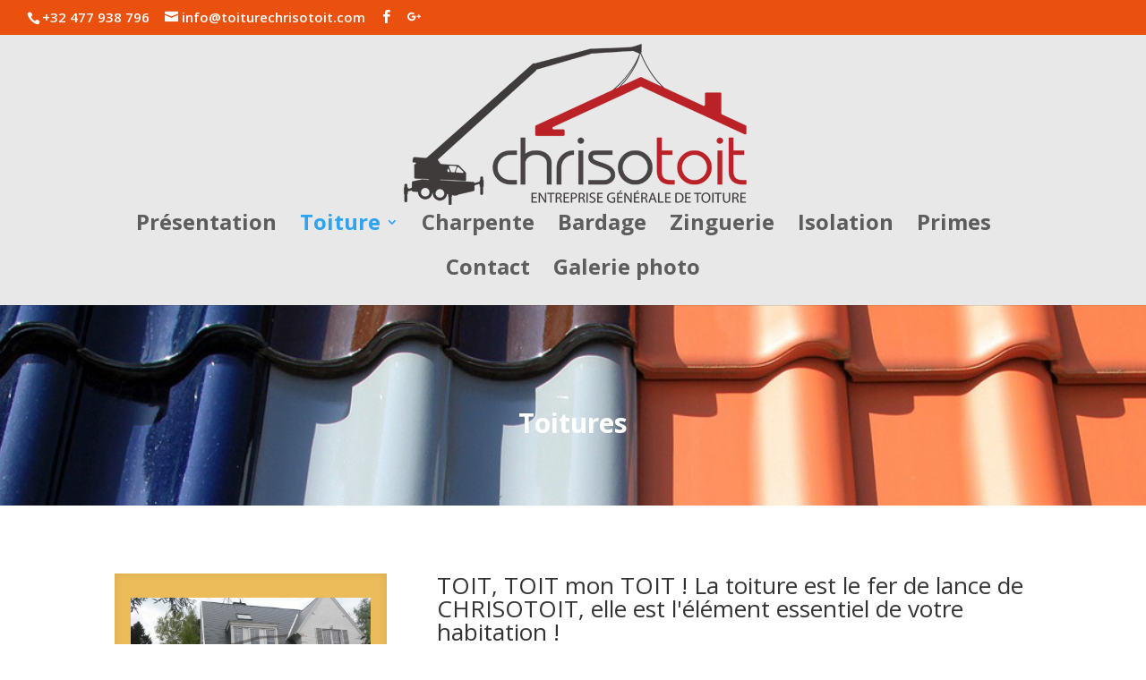

--- FILE ---
content_type: text/html; charset=UTF-8
request_url: http://www.toiturechrisotoit.com/toiture/
body_size: 8158
content:
<!DOCTYPE html>
<!--[if IE 6]>
<html id="ie6" lang="fr-FR">
<![endif]-->
<!--[if IE 7]>
<html id="ie7" lang="fr-FR">
<![endif]-->
<!--[if IE 8]>
<html id="ie8" lang="fr-FR">
<![endif]-->
<!--[if !(IE 6) | !(IE 7) | !(IE 8)  ]><!-->
<html lang="fr-FR">
<!--<![endif]-->
<head>
	<meta charset="UTF-8" />
			
	<meta http-equiv="X-UA-Compatible" content="IE=edge">
	<link rel="pingback" href="" />

		<!--[if lt IE 9]>
	<script src="http://www.toiturechrisotoit.com/wp-content/themes/Divi/js/html5.js" type="text/javascript"></script>
	<![endif]-->

	<script type="text/javascript">
		document.documentElement.className = 'js';
	</script>

	<title>Toiture | Toiture Chrisotoit</title>
<link rel='dns-prefetch' href='//fonts.googleapis.com' />
<link rel='dns-prefetch' href='//s.w.org' />
		<script type="text/javascript">
			window._wpemojiSettings = {"baseUrl":"https:\/\/s.w.org\/images\/core\/emoji\/2.2.1\/72x72\/","ext":".png","svgUrl":"https:\/\/s.w.org\/images\/core\/emoji\/2.2.1\/svg\/","svgExt":".svg","source":{"concatemoji":"http:\/\/www.toiturechrisotoit.com\/wp-includes\/js\/wp-emoji-release.min.js?ver=4.7.31"}};
			!function(t,a,e){var r,n,i,o=a.createElement("canvas"),l=o.getContext&&o.getContext("2d");function c(t){var e=a.createElement("script");e.src=t,e.defer=e.type="text/javascript",a.getElementsByTagName("head")[0].appendChild(e)}for(i=Array("flag","emoji4"),e.supports={everything:!0,everythingExceptFlag:!0},n=0;n<i.length;n++)e.supports[i[n]]=function(t){var e,a=String.fromCharCode;if(!l||!l.fillText)return!1;switch(l.clearRect(0,0,o.width,o.height),l.textBaseline="top",l.font="600 32px Arial",t){case"flag":return(l.fillText(a(55356,56826,55356,56819),0,0),o.toDataURL().length<3e3)?!1:(l.clearRect(0,0,o.width,o.height),l.fillText(a(55356,57331,65039,8205,55356,57096),0,0),e=o.toDataURL(),l.clearRect(0,0,o.width,o.height),l.fillText(a(55356,57331,55356,57096),0,0),e!==o.toDataURL());case"emoji4":return l.fillText(a(55357,56425,55356,57341,8205,55357,56507),0,0),e=o.toDataURL(),l.clearRect(0,0,o.width,o.height),l.fillText(a(55357,56425,55356,57341,55357,56507),0,0),e!==o.toDataURL()}return!1}(i[n]),e.supports.everything=e.supports.everything&&e.supports[i[n]],"flag"!==i[n]&&(e.supports.everythingExceptFlag=e.supports.everythingExceptFlag&&e.supports[i[n]]);e.supports.everythingExceptFlag=e.supports.everythingExceptFlag&&!e.supports.flag,e.DOMReady=!1,e.readyCallback=function(){e.DOMReady=!0},e.supports.everything||(r=function(){e.readyCallback()},a.addEventListener?(a.addEventListener("DOMContentLoaded",r,!1),t.addEventListener("load",r,!1)):(t.attachEvent("onload",r),a.attachEvent("onreadystatechange",function(){"complete"===a.readyState&&e.readyCallback()})),(r=e.source||{}).concatemoji?c(r.concatemoji):r.wpemoji&&r.twemoji&&(c(r.twemoji),c(r.wpemoji)))}(window,document,window._wpemojiSettings);
		</script>
		<meta content="Divi v.3.0.40" name="generator"/><style type="text/css">
img.wp-smiley,
img.emoji {
	display: inline !important;
	border: none !important;
	box-shadow: none !important;
	height: 1em !important;
	width: 1em !important;
	margin: 0 .07em !important;
	vertical-align: -0.1em !important;
	background: none !important;
	padding: 0 !important;
}
</style>
<link rel='stylesheet' id='db121_socicons-css'  href='http://www.toiturechrisotoit.com/wp-content/plugins/divi-booster/core/fixes/126-customizer-social-icons/icons.css?ver=4.7.31' type='text/css' media='all' />
<link rel='stylesheet' id='wtfdivi-user-css-css'  href='http://www.toiturechrisotoit.com/wp-content/uploads/wtfdivi/wp_head.css?1487786767&#038;ver=4.7.31' type='text/css' media='all' />
<link rel='stylesheet' id='divi-fonts-css'  href='http://fonts.googleapis.com/css?family=Open+Sans:300italic,400italic,600italic,700italic,800italic,400,300,600,700,800&#038;subset=latin,latin-ext' type='text/css' media='all' />
<link rel='stylesheet' id='divi-style-css'  href='http://www.toiturechrisotoit.com/wp-content/themes/Divi/style.css?ver=3.0.40' type='text/css' media='all' />
<link rel='stylesheet' id='et-shortcodes-css-css'  href='http://www.toiturechrisotoit.com/wp-content/themes/Divi/epanel/shortcodes/css/shortcodes.css?ver=3.0.40' type='text/css' media='all' />
<link rel='stylesheet' id='et-shortcodes-responsive-css-css'  href='http://www.toiturechrisotoit.com/wp-content/themes/Divi/epanel/shortcodes/css/shortcodes_responsive.css?ver=3.0.40' type='text/css' media='all' />
<link rel='stylesheet' id='magnific-popup-css'  href='http://www.toiturechrisotoit.com/wp-content/themes/Divi/includes/builder/styles/magnific_popup.css?ver=3.0.40' type='text/css' media='all' />
<script type='text/javascript' src='http://www.toiturechrisotoit.com/wp-includes/js/jquery/jquery.js?ver=1.12.4'></script>
<script type='text/javascript' src='http://www.toiturechrisotoit.com/wp-includes/js/jquery/jquery-migrate.min.js?ver=1.4.1'></script>
<script type='text/javascript'>
/* <![CDATA[ */
var IwNRCargs = {"rightclick":"Y","draganddrop":"Y"};
/* ]]> */
</script>
<script type='text/javascript' src='http://www.toiturechrisotoit.com/wp-content/plugins/image-watermark/js/no-right-click.js?ver=1.6.1'></script>
<meta name="generator" content="WordPress 4.7.31" />
<link rel="canonical" href="http://www.toiturechrisotoit.com/toiture/" />
<link rel='shortlink' href='http://www.toiturechrisotoit.com/?p=133' />
<link rel="alternate" type="application/json+oembed" href="http://www.toiturechrisotoit.com/wp-json/oembed/1.0/embed?url=http%3A%2F%2Fwww.toiturechrisotoit.com%2Ftoiture%2F" />
<link rel="alternate" type="text/xml+oembed" href="http://www.toiturechrisotoit.com/wp-json/oembed/1.0/embed?url=http%3A%2F%2Fwww.toiturechrisotoit.com%2Ftoiture%2F&#038;format=xml" />
<style>
.db_pb_team_member_website_icon:before{content:"\e0e3";}
.db_pb_team_member_email_icon:before{content:"\e010";}
.db_pb_team_member_instagram_icon:before{content:"\e09a";}
</style>
<style>#et_builder_outer_content .db_pb_button_2,.db_pb_button_2{margin-left:30px}</style>	<script>
	jQuery(function($) {
		$('.et-social-icons').append('<li class="et-social-icon"><a href="" class="icon socicon socicon-googleplus"><span>Google+</span></a></li>');	});
	</script>
	<!-- <meta name="NextGEN" version="2.2.14" /> -->
<meta name="viewport" content="width=device-width, initial-scale=1.0, maximum-scale=1.0, user-scalable=0" />		<style id="theme-customizer-css">
																			#main-header, #main-header .nav li ul, .et-search-form, #main-header .et_mobile_menu { background-color: #e8e8e8; }
							#main-header .nav li ul { background-color: #ea6025; }
							.nav li ul { border-color: #ffe877; }
							#top-header, #et-secondary-nav li ul { background-color: #ea500e; }
																	#top-header, #top-header a, #et-secondary-nav li li a, #top-header .et-social-icon a:before {
									font-size: 15px;
															}
							#top-menu li a { font-size: 24px; }
			body.et_vertical_nav .container.et_search_form_container .et-search-form input { font-size: 24px !important; }
		
					#top-menu li a, .et_search_form_container input {
									font-weight: bold; font-style: normal; text-transform: none; text-decoration: none; 											}

			.et_search_form_container input::-moz-placeholder {
									font-weight: bold; font-style: normal; text-transform: none; text-decoration: none; 											}
			.et_search_form_container input::-webkit-input-placeholder {
									font-weight: bold; font-style: normal; text-transform: none; text-decoration: none; 											}
			.et_search_form_container input:-ms-input-placeholder {
									font-weight: bold; font-style: normal; text-transform: none; text-decoration: none; 											}
		
							#main-footer { background-color: #e16400; }
														.bottom-nav, .bottom-nav a, .bottom-nav li.current-menu-item a { color: #000000; }#et-footer-nav .bottom-nav li.current-menu-item a { color: #000000; }.bottom-nav, .bottom-nav a { font-size: 15px ; }#footer-info, #footer-info a { color: #000000; }#footer-bottom .et-social-icon a { font-size: 20px ; }#footer-bottom .et-social-icon a { color: #eeee22; }													body .et_pb_button:hover,
			.woocommerce a.button.alt:hover, .woocommerce-page a.button.alt:hover, .woocommerce button.button.alt:hover, .woocommerce-page button.button.alt:hover, .woocommerce input.button.alt:hover, .woocommerce-page input.button.alt:hover, .woocommerce #respond input#submit.alt:hover, .woocommerce-page #respond input#submit.alt:hover, .woocommerce #content input.button.alt:hover, .woocommerce-page #content input.button.alt:hover,
			.woocommerce a.button:hover, .woocommerce-page a.button:hover, .woocommerce button.button:hover, .woocommerce-page button.button:hover, .woocommerce input.button:hover, .woocommerce-page input.button:hover, .woocommerce #respond input#submit:hover, .woocommerce-page #respond input#submit:hover, .woocommerce #content input.button:hover, .woocommerce-page #content input.button:hover
			{
													background: rgba(221,153,51,0.2) !important;
																	border-radius: 9px;
											}
		
		
																														
		@media only screen and ( min-width: 981px ) {
																												.et_header_style_left #et-top-navigation, .et_header_style_split #et-top-navigation  { padding: 101px 0 0 0; }
				.et_header_style_left #et-top-navigation nav > ul > li > a, .et_header_style_split #et-top-navigation nav > ul > li > a { padding-bottom: 101px; }
				.et_header_style_split .centered-inline-logo-wrap { width: 202px; margin: -202px 0; }
				.et_header_style_split .centered-inline-logo-wrap #logo { max-height: 202px; }
				.et_pb_svg_logo.et_header_style_split .centered-inline-logo-wrap #logo { height: 202px; }
				.et_header_style_centered #top-menu > li > a { padding-bottom: 36px; }
				.et_header_style_slide #et-top-navigation, .et_header_style_fullscreen #et-top-navigation { padding: 92px 0 92px 0 !important; }
									.et_header_style_centered #main-header .logo_container { height: 202px; }
																	.et_header_style_centered #logo { max-height: 100%; }
				.et_pb_svg_logo.et_header_style_centered #logo { height: 100%; }
																.et_header_style_centered.et_hide_primary_logo #main-header:not(.et-fixed-header) .logo_container, .et_header_style_centered.et_hide_fixed_logo #main-header.et-fixed-header .logo_container { height: 36.36px; }
										.et_header_style_left .et-fixed-header #et-top-navigation, .et_header_style_split .et-fixed-header #et-top-navigation { padding: 31px 0 0 0; }
				.et_header_style_left .et-fixed-header #et-top-navigation nav > ul > li > a, .et_header_style_split .et-fixed-header #et-top-navigation nav > ul > li > a  { padding-bottom: 31px; }
				.et_header_style_centered header#main-header.et-fixed-header .logo_container { height: 62px; }
				.et_header_style_split .et-fixed-header .centered-inline-logo-wrap { width: 62px; margin: -62px 0;  }
				.et_header_style_split .et-fixed-header .centered-inline-logo-wrap #logo { max-height: 62px; }
				.et_pb_svg_logo.et_header_style_split .et-fixed-header .centered-inline-logo-wrap #logo { height: 62px; }
				.et_header_style_slide .et-fixed-header #et-top-navigation, .et_header_style_fullscreen .et-fixed-header #et-top-navigation { padding: 22px 0 22px 0 !important; }
													.et-fixed-header#top-header, .et-fixed-header#top-header #et-secondary-nav li ul { background-color: #ea500e; }
													.et-fixed-header #top-menu li a { font-size: 24px; }
												
					}
					@media only screen and ( min-width: 1350px) {
				.et_pb_row { padding: 27px 0; }
				.et_pb_section { padding: 54px 0; }
				.single.et_pb_pagebuilder_layout.et_full_width_page .et_post_meta_wrapper { padding-top: 81px; }
				.et_pb_section.et_pb_section_first { padding-top: inherit; }
				.et_pb_fullwidth_section { padding: 0; }
			}
		
		@media only screen and ( max-width: 980px ) {
																				}
		@media only screen and ( max-width: 767px ) {
										h1 { font-size: 29px; }
				h2, .product .related h2, .et_pb_column_1_2 .et_quote_content blockquote p { font-size: 24px; }
				h3 { font-size: 21px; }
				h4, .et_pb_circle_counter h3, .et_pb_number_counter h3, .et_pb_column_1_3 .et_pb_post h2, .et_pb_column_1_4 .et_pb_post h2, .et_pb_blog_grid h2, .et_pb_column_1_3 .et_quote_content blockquote p, .et_pb_column_3_8 .et_quote_content blockquote p, .et_pb_column_1_4 .et_quote_content blockquote p, .et_pb_blog_grid .et_quote_content blockquote p, .et_pb_column_1_3 .et_link_content h2, .et_pb_column_3_8 .et_link_content h2, .et_pb_column_1_4 .et_link_content h2, .et_pb_blog_grid .et_link_content h2, .et_pb_column_1_3 .et_audio_content h2, .et_pb_column_3_8 .et_audio_content h2, .et_pb_column_1_4 .et_audio_content h2, .et_pb_blog_grid .et_audio_content h2, .et_pb_column_3_8 .et_pb_audio_module_content h2, .et_pb_column_1_3 .et_pb_audio_module_content h2, .et_pb_gallery_grid .et_pb_gallery_item h3, .et_pb_portfolio_grid .et_pb_portfolio_item h2, .et_pb_filterable_portfolio_grid .et_pb_portfolio_item h2 { font-size: 17px; }
				.et_pb_slider.et_pb_module .et_pb_slides .et_pb_slide_description .et_pb_slide_title { font-size: 44px; }
				.woocommerce ul.products li.product h3, .woocommerce-page ul.products li.product h3, .et_pb_gallery_grid .et_pb_gallery_item h3, .et_pb_portfolio_grid .et_pb_portfolio_item h2, .et_pb_filterable_portfolio_grid .et_pb_portfolio_item h2, .et_pb_column_1_4 .et_pb_audio_module_content h2 { font-size: 15px; }
										.et_pb_section { padding: 11px 0; }
				.et_pb_section.et_pb_section_first { padding-top: inherit; }
				.et_pb_section.et_pb_fullwidth_section { padding: 0; }
										.et_pb_row, .et_pb_column .et_pb_row_inner { padding: 0px 0; }
					}
	</style>

	
	
	
	<style id="module-customizer-css">
		.et_pb_contact_captcha_question { font-weight: bold; font-style: normal; text-transform: none; text-decoration: none;  }
						.et_pb_social_media_follow li a.icon{
							margin-right: 17.1px;
							width: 60px;
							height: 60px;
						}

						.et_pb_social_media_follow li a.icon::before{
							width: 60px;
							height: 60px;
							font-size: 30px;
							line-height: 60px;
						}

						.et_pb_social_media_follow li a.follow_button{
							font-size: 30px;
						}
							</style>

	<link rel="shortcut icon" href="http://www.toiturechrisotoit.com/wp-content/uploads/2017/01/favicon.png" /><link rel="icon" href="http://www.toiturechrisotoit.com/wp-content/uploads/2017/01/cropped-favicon-32x32.png" sizes="32x32" />
<link rel="icon" href="http://www.toiturechrisotoit.com/wp-content/uploads/2017/01/cropped-favicon-192x192.png" sizes="192x192" />
<link rel="apple-touch-icon-precomposed" href="http://www.toiturechrisotoit.com/wp-content/uploads/2017/01/cropped-favicon-180x180.png" />
<meta name="msapplication-TileImage" content="http://www.toiturechrisotoit.com/wp-content/uploads/2017/01/cropped-favicon-270x270.png" />
</head>
<body class="page-template-default page page-id-133 page-parent desktop et_pb_button_helper_class et_fullwidth_secondary_nav et_fixed_nav et_show_nav et_hide_fixed_logo et_secondary_nav_enabled et_secondary_nav_two_panels et_pb_gutter osx et_pb_gutters3 et_primary_nav_dropdown_animation_flip et_secondary_nav_dropdown_animation_fade et_pb_footer_columns3 et_header_style_centered et_pb_pagebuilder_layout et_right_sidebar et_divi_theme chrome">
	<div id="page-container">

			<div id="top-header">
			<div class="container clearfix">

			
				<div id="et-info">
									<span id="et-info-phone">+32 477 938 796</span>
				
									<a href="mailto:info@toiturechrisotoit.com"><span id="et-info-email">info@toiturechrisotoit.com</span></a>
				
				<ul class="et-social-icons">

	<li class="et-social-icon et-social-facebook">
		<a href="https://www.facebook.com/CHRISOTOIT.sprl/" class="icon">
			<span>Facebook</span>
		</a>
	</li>

</ul>				</div> <!-- #et-info -->

			
				<div id="et-secondary-menu">
				<div class="et_duplicate_social_icons">
								<ul class="et-social-icons">

	<li class="et-social-icon et-social-facebook">
		<a href="https://www.facebook.com/CHRISOTOIT.sprl/" class="icon">
			<span>Facebook</span>
		</a>
	</li>

</ul>
							</div>				</div> <!-- #et-secondary-menu -->

			</div> <!-- .container -->
		</div> <!-- #top-header -->
	
	
		<header id="main-header" data-height-onload="202">
			<div class="container clearfix et_menu_container">
							<div class="logo_container">
					<span class="logo_helper"></span>
					<a href="http://www.toiturechrisotoit.com/">
						<img src="http://www.toiturechrisotoit.com/wp-content/uploads/2017/01/Head_Logo_smal.png" alt="Toiture Chrisotoit" id="logo" data-height-percentage="100" />
					</a>
				</div>
				<div id="et-top-navigation" data-height="202" data-fixed-height="62">
											<nav id="top-menu-nav">
						<ul id="top-menu" class="nav"><li id="menu-item-380" class="menu-item menu-item-type-post_type menu-item-object-page menu-item-home menu-item-380"><a href="http://www.toiturechrisotoit.com/">Présentation</a></li>
<li id="menu-item-482" class="menu-item menu-item-type-post_type menu-item-object-page current-menu-item page_item page-item-133 current_page_item menu-item-has-children menu-item-482"><a href="http://www.toiturechrisotoit.com/toiture/">Toiture</a>
<ul class="sub-menu">
	<li id="menu-item-484" class="menu-item menu-item-type-post_type menu-item-object-page menu-item-484"><a href="http://www.toiturechrisotoit.com/toiture/toiture-plate/">Toiture Plate</a></li>
	<li id="menu-item-483" class="menu-item menu-item-type-post_type menu-item-object-page menu-item-483"><a href="http://www.toiturechrisotoit.com/toiture/toiture-pied-francais/">Toiture Pied Français</a></li>
</ul>
</li>
<li id="menu-item-379" class="menu-item menu-item-type-post_type menu-item-object-page menu-item-379"><a href="http://www.toiturechrisotoit.com/charpente/">Charpente</a></li>
<li id="menu-item-442" class="menu-item menu-item-type-post_type menu-item-object-page menu-item-442"><a href="http://www.toiturechrisotoit.com/bardage/">Bardage</a></li>
<li id="menu-item-419" class="menu-item menu-item-type-post_type menu-item-object-page menu-item-419"><a href="http://www.toiturechrisotoit.com/zinguerie/">Zinguerie</a></li>
<li id="menu-item-532" class="menu-item menu-item-type-post_type menu-item-object-page menu-item-532"><a href="http://www.toiturechrisotoit.com/isolation/">Isolation</a></li>
<li id="menu-item-500" class="menu-item menu-item-type-post_type menu-item-object-page menu-item-500"><a href="http://www.toiturechrisotoit.com/primes/">Primes</a></li>
<li id="menu-item-156" class="menu-item menu-item-type-post_type menu-item-object-page menu-item-156"><a href="http://www.toiturechrisotoit.com/contact/">Contact</a></li>
<li id="menu-item-605" class="menu-item menu-item-type-post_type menu-item-object-page menu-item-605"><a href="http://www.toiturechrisotoit.com/galerie-photo/">Galerie photo</a></li>
</ul>						</nav>
					
					
					
					
					<div id="et_mobile_nav_menu">
				<div class="mobile_nav closed">
					<span class="select_page">Sélectionner une page</span>
					<span class="mobile_menu_bar mobile_menu_bar_toggle"></span>
				</div>
			</div>				</div> <!-- #et-top-navigation -->
			</div> <!-- .container -->
			<div class="et_search_outer">
				<div class="container et_search_form_container">
					<form role="search" method="get" class="et-search-form" action="http://www.toiturechrisotoit.com/">
					<input type="search" class="et-search-field" placeholder="Rechercher &hellip;" value="" name="s" title="Rechercher:" />					</form>
					<span class="et_close_search_field"></span>
				</div>
			</div>
		</header> <!-- #main-header -->

		<div id="et-main-area">
<div id="main-content">


			
				<article id="post-133" class="post-133 page type-page status-publish hentry">

				
					<div class="entry-content">
					<div class="et_pb_section et_pb_section_parallax  et_pb_section_0 et_pb_with_background et_section_regular">
				<div class="et_parallax_bg" style="background-image: url(http://www.toiturechrisotoit.com/wp-content/uploads/2017/01/toiture-head.jpg);"></div>
				
					
					<div class=" et_pb_row et_pb_row_0 et_pb_row_fullwidth">
				
				
				<div class="et_pb_column et_pb_column_4_4  et_pb_column_0">
				
				<div class="et_pb_module et_pb_space et_pb_divider_0 et-hide-mobile"></div><div class="et_pb_text et_pb_module et_pb_bg_layout_dark et_pb_text_align_center  et_pb_text_0">
				
<h1><strong>Toitures</strong></h1>

			</div> <!-- .et_pb_text -->
			</div> <!-- .et_pb_column -->
			</div> <!-- .et_pb_row -->
				
			</div> <!-- .et_pb_section --><div id="layouts" class="et_pb_section  et_pb_section_1 et_section_regular">
				
				
					
					<div class=" et_pb_row et_pb_row_1">
				
				
				<div class="et_pb_column et_pb_column_1_3  et_pb_column_1">
				
				<div class="et_pb_module et_pb_slider et_pb_slider_fullwidth_off et_pb_slider_no_arrows et_pb_slider_no_pagination et_slider_auto et_slider_speed_6000 et_pb_slider_show_image  et_pb_slider_0">
				<div class="et_pb_slides">
					<div class="et_pb_slide et_pb_slide_with_image et_pb_bg_layout_dark et_pb_media_alignment_center et_pb_slide_0 et-pb-active-slide" style='background-color:rgba(224,153,0,0.65);'>
				
				
				<div class="et_pb_container clearfix">
					<div class="et_pb_slider_container_inner">
						<div class="et_pb_slide_image"><img src="http://www.toiturechrisotoit.com/wp-content/uploads/2017/01/CHRISOTOIT-toiture-inclinée-1.jpg" alt="" /></div>
						<div class="et_pb_slide_description">
							
							<div class="et_pb_slide_content"> </div>
							
						</div> <!-- .et_pb_slide_description -->
					</div>
				</div> <!-- .et_pb_container -->
				
			</div> <!-- .et_pb_slide -->
			<div class="et_pb_slide et_pb_slide_with_image et_pb_bg_layout_dark et_pb_media_alignment_center et_pb_slide_1" style='background-color:rgba(224,153,0,0.65);'>
				
				
				<div class="et_pb_container clearfix">
					<div class="et_pb_slider_container_inner">
						<div class="et_pb_slide_image"><img src="http://www.toiturechrisotoit.com/wp-content/uploads/2017/01/CHRISOTOIT-toiture-inclinée-2.jpg" alt="" /></div>
						<div class="et_pb_slide_description">
							
							<div class="et_pb_slide_content"> </div>
							
						</div> <!-- .et_pb_slide_description -->
					</div>
				</div> <!-- .et_pb_container -->
				
			</div> <!-- .et_pb_slide -->
			<div class="et_pb_slide et_pb_slide_with_image et_pb_bg_layout_dark et_pb_media_alignment_center et_pb_slide_2" style='background-color:rgba(224,153,0,0.65);'>
				
				
				<div class="et_pb_container clearfix">
					<div class="et_pb_slider_container_inner">
						<div class="et_pb_slide_image"><img src="http://www.toiturechrisotoit.com/wp-content/uploads/2017/01/CHRISOTOIT-toiture-inclinée-3.jpg" alt="" /></div>
						<div class="et_pb_slide_description">
							
							<div class="et_pb_slide_content"> </div>
							
						</div> <!-- .et_pb_slide_description -->
					</div>
				</div> <!-- .et_pb_container -->
				
			</div> <!-- .et_pb_slide -->
			<div class="et_pb_slide et_pb_slide_with_image et_pb_bg_layout_dark et_pb_media_alignment_center et_pb_slide_3" style='background-color:rgba(224,153,0,0.65);'>
				
				
				<div class="et_pb_container clearfix">
					<div class="et_pb_slider_container_inner">
						<div class="et_pb_slide_image"><img src="http://www.toiturechrisotoit.com/wp-content/uploads/2017/01/CHRISOTOIT-toiture-inclinée-4.jpg" alt="" /></div>
						<div class="et_pb_slide_description">
							
							<div class="et_pb_slide_content"> </div>
							
						</div> <!-- .et_pb_slide_description -->
					</div>
				</div> <!-- .et_pb_container -->
				
			</div> <!-- .et_pb_slide -->
			<div class="et_pb_slide et_pb_slide_with_image et_pb_bg_layout_dark et_pb_media_alignment_center et_pb_slide_4" style='background-color:rgba(224,153,0,0.65);'>
				
				
				<div class="et_pb_container clearfix">
					<div class="et_pb_slider_container_inner">
						<div class="et_pb_slide_image"><img src="http://www.toiturechrisotoit.com/wp-content/uploads/2017/01/CHRISOTOIT-toiture-inclinée-5.jpg" alt="" /></div>
						<div class="et_pb_slide_description">
							
							<div class="et_pb_slide_content"> </div>
							
						</div> <!-- .et_pb_slide_description -->
					</div>
				</div> <!-- .et_pb_container -->
				
			</div> <!-- .et_pb_slide -->
			<div class="et_pb_slide et_pb_slide_with_image et_pb_bg_layout_dark et_pb_media_alignment_center et_pb_slide_5" style='background-color:rgba(224,153,0,0.65);'>
				
				
				<div class="et_pb_container clearfix">
					<div class="et_pb_slider_container_inner">
						<div class="et_pb_slide_image"><img src="http://www.toiturechrisotoit.com/wp-content/uploads/2017/01/CHRISOTOIT-toiture-inclinée-6.jpg" alt="" /></div>
						<div class="et_pb_slide_description">
							
							<div class="et_pb_slide_content"> </div>
							
						</div> <!-- .et_pb_slide_description -->
					</div>
				</div> <!-- .et_pb_container -->
				
			</div> <!-- .et_pb_slide -->
			
				</div> <!-- .et_pb_slides -->
			</div> <!-- .et_pb_slider -->
			
			</div> <!-- .et_pb_column --><div class="et_pb_column et_pb_column_2_3  et_pb_column_2">
				
				<div class="et_pb_promo et_pb_module et_pb_bg_layout_light et_pb_text_align_left  et_pb_cta_0 et_pb_no_bg">
				<div class="et_pb_promo_description">
					<h2>TOIT, TOIT mon TOIT ! La toiture est le fer de lance de CHRISOTOIT, elle est l&#039;élément essentiel de votre habitation !</h2>
					
<p><strong>Chrisotoit</strong> est votre spécialiste dans tout le Brabant wallon pour vos travaux de toiture. Que votre toiture soit <strong><a href="http://www.toiturechrisotoit.com/toiture/toitureinclinée">inclinée</a>,</strong>&nbsp;<a href="http://www.toiturechrisotoit.com/toiture/toitureplate"><strong>plate </strong></a>ou de type<a href="http://www.toiturechrisotoit.com/toiture/toiturepiedfrançais"><strong> pied français</strong></a>, nous réalisons <strong>différentes sortes</strong> de couvertures vous garantissant l’<strong>isolation optimale</strong> de votre habitation :</p>
<ul>
<li>pose de plateformes vertes</li>
<li>en Derbigum® (qui assure l’étanchéité de votre toiture)</li>
<li>en zinc ou cuivre</li>
<li>pose de tuiles</li>
<li>pose d’ardoises naturelles ou artificielles.</li>
</ul>

				</div>
				<a class="et_pb_promo_button et_pb_button" href="http://toiturechrisotoit.com/contact">Nous réalisons également vos travaux de démoussage, de zinguerie ainsi que l’installation de fenêtres de toit de type Velux®.</a>
			</div>
			</div> <!-- .et_pb_column -->
			</div> <!-- .et_pb_row -->
				
			</div> <!-- .et_pb_section --><div class="et_pb_section  et_pb_section_2 et_pb_with_background et_section_regular">
				
				
					
					<div class=" et_pb_row et_pb_row_2">
				
				
				<div class="et_pb_column et_pb_column_4_4  et_pb_column_3">
				
				<div class="et_pb_promo et_pb_module et_pb_bg_layout_dark et_pb_text_align_center  et_pb_cta_1 et_pb_no_bg">
				<div class="et_pb_promo_description">
					<h2>CHRISOTOIT est votre interlocuteur spécialisé pour tout travaux soignés en bâtiment, son représentant et chef de chantiers Christophe est là pour vous et votre projet !</h2>
					
<p>Une simple demande d&rsquo;informations ou un devis personnalisé, n&rsquo;hésitez pas à nous faire part de vos requêtes.</p>

				</div>
				<a class="et_pb_promo_button et_pb_button" href="http://www.toiturechrisotoit.com/contact" target="_blank">Contactez-nous</a>
			</div>
			</div> <!-- .et_pb_column -->
			</div> <!-- .et_pb_row -->
				
			</div> <!-- .et_pb_section -->
					</div> <!-- .entry-content -->

				
				</article> <!-- .et_pb_post -->

			

</div> <!-- #main-content -->


	<span class="et_pb_scroll_top et-pb-icon"></span>


			<footer id="main-footer">
				

		
				<div id="footer-bottom">
					<div class="container clearfix">
				<ul class="et-social-icons">

	<li class="et-social-icon et-social-facebook">
		<a href="https://www.facebook.com/CHRISOTOIT.sprl/" class="icon">
			<span>Facebook</span>
		</a>
	</li>

</ul><div id="footer-info">Design by PC-Services - © CHRISOTOIT 2017</div>					</div>	<!-- .container -->
				</div>
			</footer> <!-- #main-footer -->
		</div> <!-- #et-main-area -->


	</div> <!-- #page-container -->

	<!-- ngg_resource_manager_marker --><script type='text/javascript' src='http://www.toiturechrisotoit.com/wp-content/themes/Divi/includes/builder/scripts/frontend-builder-global-functions.js?ver=3.0.40'></script>
<script type='text/javascript' src='http://www.toiturechrisotoit.com/wp-content/themes/Divi/includes/builder/scripts/jquery.mobile.custom.min.js?ver=3.0.40'></script>
<script type='text/javascript' src='http://www.toiturechrisotoit.com/wp-content/themes/Divi/js/custom.js?ver=3.0.40'></script>
<script type='text/javascript' src='http://www.toiturechrisotoit.com/wp-content/themes/Divi/js/smoothscroll.js?ver=3.0.40'></script>
<script type='text/javascript' src='http://www.toiturechrisotoit.com/wp-content/themes/Divi/includes/builder/scripts/jquery.fitvids.js?ver=3.0.40'></script>
<script type='text/javascript' src='http://www.toiturechrisotoit.com/wp-content/themes/Divi/includes/builder/scripts/waypoints.min.js?ver=3.0.40'></script>
<script type='text/javascript' src='http://www.toiturechrisotoit.com/wp-content/themes/Divi/includes/builder/scripts/jquery.magnific-popup.js?ver=3.0.40'></script>
<script type='text/javascript'>
/* <![CDATA[ */
var et_pb_custom = {"ajaxurl":"http:\/\/www.toiturechrisotoit.com\/wp-admin\/admin-ajax.php","images_uri":"http:\/\/www.toiturechrisotoit.com\/wp-content\/themes\/Divi\/images","builder_images_uri":"http:\/\/www.toiturechrisotoit.com\/wp-content\/themes\/Divi\/includes\/builder\/images","et_frontend_nonce":"fd4e1bc448","subscription_failed":"Veuillez v\u00e9rifier les champs ci-dessous pour vous assurer que vous avez entr\u00e9 les informations correctes.","et_ab_log_nonce":"197ce59ac1","fill_message":"S'il vous pla\u00eet, remplissez les champs suivants:","contact_error_message":"Veuillez corriger les erreurs suivantes :","invalid":"E-mail non valide","captcha":"Captcha","prev":"Pr\u00e9c\u00e9dent","previous":"Pr\u00e9c\u00e9dente","next":"Prochaine","wrong_captcha":"Vous avez entr\u00e9 le mauvais num\u00e9ro dans le captcha.","is_builder_plugin_used":"","ignore_waypoints":"no","is_divi_theme_used":"1","widget_search_selector":".widget_search","is_ab_testing_active":"","page_id":"133","unique_test_id":"","ab_bounce_rate":"5","is_cache_plugin_active":"no","is_shortcode_tracking":""};
/* ]]> */
</script>
<script type='text/javascript' src='http://www.toiturechrisotoit.com/wp-content/themes/Divi/includes/builder/scripts/frontend-builder-scripts.js?ver=3.0.40'></script>
<script type='text/javascript' src='http://www.toiturechrisotoit.com/wp-content/uploads/wtfdivi/wp_footer.js?1487786767&#038;ver=4.7.31'></script>
<script type='text/javascript' src='http://www.toiturechrisotoit.com/wp-includes/js/wp-embed.min.js?ver=4.7.31'></script>













<!-- begin visitor maps  -->
<script type="text/javascript">
//<![CDATA[
function wo_map_console(url) {
  window.open(url,"wo_map_console","height=650,width=800,toolbar=no,statusbar=no,scrollbars=yes").focus();
}
//]]>
</script>
<!-- end visitor maps -->
<style type="text/css" id="et-builder-advanced-style">
				
.et_pb_section_0.et_pb_section { background-color:#132c47 !important; }
.et_pb_slide_4.et_pb_slider_with_text_overlay .et_pb_slide_content { -webkit-border-bottom-right-radius: 3px;
					-webkit-border-bottom-left-radius: 3px;
					-moz-border-radius-bottomright: 3px;
					-moz-border-radius-bottomleft: 3px;
					border-bottom-right-radius: 3px;
					border-bottom-left-radius: 3px; }
body #page-container .et_pb_cta_0.et_pb_promo .et_pb_button:before, body #page-container .et_pb_cta_0.et_pb_promo .et_pb_button:after { display:none !important; }
.et_pb_cta_0.et_pb_promo .et_pb_button,.et_pb_cta_0.et_pb_promo .et_pb_button:hover { padding: 0.3em 1em !important; }
body #page-container .et_pb_cta_0.et_pb_promo .et_pb_button:hover { 
					
					
					
					letter-spacing:0px;
					padding-left:0.7em; padding-right: 2em; }
body #page-container .et_pb_cta_0.et_pb_promo .et_pb_button { 
					
					
					
					
					letter-spacing:0px;
					font-size:15px; }
.et_pb_slider_0 .et_pb_slide { -moz-background-size: contain;
					-webkit-background-size: contain;
					background-size: contain; }
.et_pb_slide_5.et_pb_slider_with_text_overlay .et_pb_slide_content { -webkit-border-bottom-right-radius: 3px;
					-webkit-border-bottom-left-radius: 3px;
					-moz-border-radius-bottomright: 3px;
					-moz-border-radius-bottomleft: 3px;
					border-bottom-right-radius: 3px;
					border-bottom-left-radius: 3px; }
.et_pb_slide_5.et_pb_slider_with_text_overlay h2.et_pb_slide_title { -webkit-border-top-left-radius: 3px;
					-webkit-border-top-right-radius: 3px;
					-moz-border-radius-topleft: 3px;
					-moz-border-radius-topright: 3px;
					border-top-left-radius: 3px;
					border-top-right-radius: 3px; }
.et_pb_slide_4.et_pb_slider_with_text_overlay h2.et_pb_slide_title { -webkit-border-top-left-radius: 3px;
					-webkit-border-top-right-radius: 3px;
					-moz-border-radius-topleft: 3px;
					-moz-border-radius-topright: 3px;
					border-top-left-radius: 3px;
					border-top-right-radius: 3px; }
.et_pb_divider_0 { height: 60px; }
.et_pb_slide_3.et_pb_slider_with_text_overlay .et_pb_slide_content { -webkit-border-bottom-right-radius: 3px;
					-webkit-border-bottom-left-radius: 3px;
					-moz-border-radius-bottomright: 3px;
					-moz-border-radius-bottomleft: 3px;
					border-bottom-right-radius: 3px;
					border-bottom-left-radius: 3px; }
.et_pb_slide_3.et_pb_slider_with_text_overlay h2.et_pb_slide_title { -webkit-border-top-left-radius: 3px;
					-webkit-border-top-right-radius: 3px;
					-moz-border-radius-topleft: 3px;
					-moz-border-radius-topright: 3px;
					border-top-left-radius: 3px;
					border-top-right-radius: 3px; }
.et_pb_slide_2.et_pb_slider_with_text_overlay .et_pb_slide_content { -webkit-border-bottom-right-radius: 3px;
					-webkit-border-bottom-left-radius: 3px;
					-moz-border-radius-bottomright: 3px;
					-moz-border-radius-bottomleft: 3px;
					border-bottom-right-radius: 3px;
					border-bottom-left-radius: 3px; }
.et_pb_slide_2.et_pb_slider_with_text_overlay h2.et_pb_slide_title { -webkit-border-top-left-radius: 3px;
					-webkit-border-top-right-radius: 3px;
					-moz-border-radius-topleft: 3px;
					-moz-border-radius-topright: 3px;
					border-top-left-radius: 3px;
					border-top-right-radius: 3px; }
.et_pb_slide_1.et_pb_slider_with_text_overlay .et_pb_slide_content { -webkit-border-bottom-right-radius: 3px;
					-webkit-border-bottom-left-radius: 3px;
					-moz-border-radius-bottomright: 3px;
					-moz-border-radius-bottomleft: 3px;
					border-bottom-right-radius: 3px;
					border-bottom-left-radius: 3px; }
.et_pb_slide_1.et_pb_slider_with_text_overlay h2.et_pb_slide_title { -webkit-border-top-left-radius: 3px;
					-webkit-border-top-right-radius: 3px;
					-moz-border-radius-topleft: 3px;
					-moz-border-radius-topright: 3px;
					border-top-left-radius: 3px;
					border-top-right-radius: 3px; }
.et_pb_slide_0.et_pb_slider_with_text_overlay .et_pb_slide_content { -webkit-border-bottom-right-radius: 3px;
					-webkit-border-bottom-left-radius: 3px;
					-moz-border-radius-bottomright: 3px;
					-moz-border-radius-bottomleft: 3px;
					border-bottom-right-radius: 3px;
					border-bottom-left-radius: 3px; }
.et_pb_slide_0.et_pb_slider_with_text_overlay h2.et_pb_slide_title { -webkit-border-top-left-radius: 3px;
					-webkit-border-top-right-radius: 3px;
					-moz-border-radius-topleft: 3px;
					-moz-border-radius-topright: 3px;
					border-top-left-radius: 3px;
					border-top-right-radius: 3px; }
.et_pb_section_2.et_pb_section { background-color:#e0ad41 !important; }

@media only screen and ( min-width: 981px ) {
	.et_pb_section_0.et_pb_section { padding-top: 0px; padding-right: 0px; padding-left: 0px; }
	.et_pb_section_2.et_pb_section { padding-top: 0px; padding-right: 0px; padding-bottom: 54px; padding-left: 0px; }
}

@media only screen and ( max-width: 980px ) {
	body #page-container .et_pb_cta_0.et_pb_promo .et_pb_button,body #page-container .et_pb_cta_0.et_pb_promo .et_pb_button:after { 
								 }
}

@media only screen and ( max-width: 767px ) {
	body #page-container .et_pb_cta_0.et_pb_promo .et_pb_button,body #page-container .et_pb_cta_0.et_pb_promo .et_pb_button:after { 
								 }
}
			</style><style type="text/css" id="et-builder-page-custom-style">
				 .et_pb_bg_layout_dark { color: #ffffff !important; } .page.et_pb_pagebuilder_layout #main-content { background-color: rgba(255,255,255,0); } .et_pb_section { background-color: #ffffff; }
			</style><script>
  (function(i,s,o,g,r,a,m){i['GoogleAnalyticsObject']=r;i[r]=i[r]||function(){
  (i[r].q=i[r].q||[]).push(arguments)},i[r].l=1*new Date();a=s.createElement(o),
  m=s.getElementsByTagName(o)[0];a.async=1;a.src=g;m.parentNode.insertBefore(a,m)
  })(window,document,'script','https://www.google-analytics.com/analytics.js','ga');

  ga('create', 'UA-91120631-1', 'auto');
  ga('send', 'pageview');

</script></body>
</html>

--- FILE ---
content_type: application/javascript
request_url: http://www.toiturechrisotoit.com/wp-content/uploads/wtfdivi/wp_footer.js?1487786767&ver=4.7.31
body_size: 204
content:
jQuery(function($){$('#footer-info').html("Design by PC-Services");});jQuery(function($){$('#et-info-phone').wrap(function(){var num='+32477938796';num=num.replace(/[^0-9+]+/g,'-');num=num.replace(/^[-]|[-]$/g,'');return'<a href="tel:'+num+'"></a>';});});

--- FILE ---
content_type: text/plain
request_url: https://www.google-analytics.com/j/collect?v=1&_v=j102&a=2065983217&t=pageview&_s=1&dl=http%3A%2F%2Fwww.toiturechrisotoit.com%2Ftoiture%2F&ul=en-us%40posix&dt=Toiture%20%7C%20Toiture%20Chrisotoit&sr=1280x720&vp=1280x720&_u=IEBAAEABAAAAACAAI~&jid=1259871748&gjid=960701203&cid=951516944.1764403084&tid=UA-91120631-1&_gid=983837315.1764403084&_r=1&_slc=1&z=2019438968
body_size: -453
content:
2,cG-W5FZZK2KTR